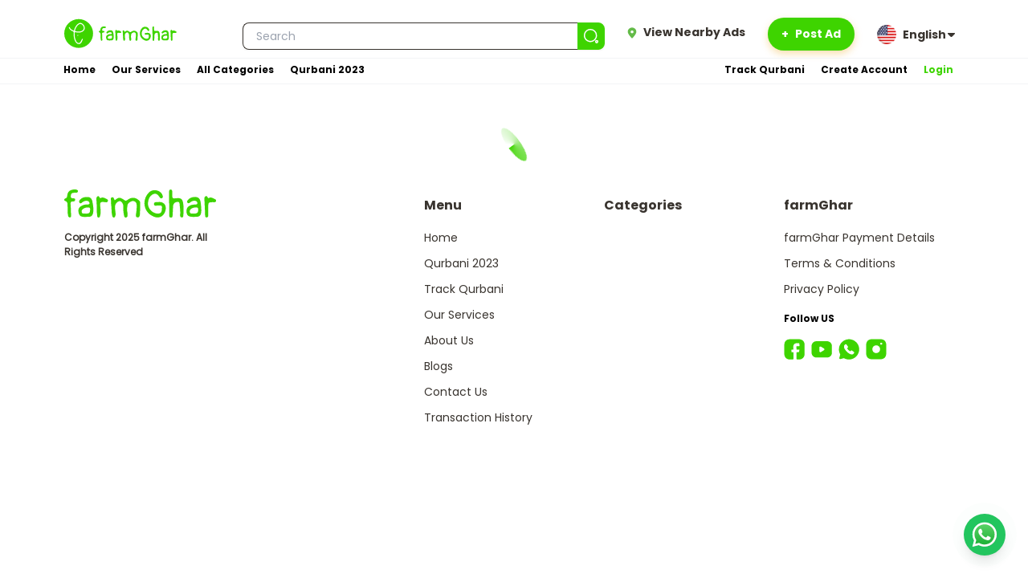

--- FILE ---
content_type: text/html
request_url: https://farmghar.com/livestock/Desi-Bachra-67842
body_size: 360
content:
<!doctype html><html lang="en"><head><meta charset="utf-8"/><link rel="icon" href="/favicon.ico"/><meta name="viewport" content="width=device-width,initial-scale=1"/><meta name="theme-color" content="#000000"/><meta name="description" content="FarmGhar is the largest online livestock market and a one-stop shop for animal lovers. Buy and sell livestock for free without any hidden charges!"/><link rel="apple-touch-icon" href="/logo192.png"/><link rel="canonical" href="https://www.farmghar.com/"/><meta name="keywords" content="Livestock, farm-products, farm-equipment, farm-services"><link rel="manifest" href="/manifest.json"/><title>Buy &amp; Sell Livestock For Free – farmGhar</title><meta name="robots" content="index, follow, max-image-preview:large, max-snippet:-1, max-video-preview:-1"/><script defer="defer" src="/static/js/main.45c70134.js"></script><link href="/static/css/main.ea7dfcd1.css" rel="stylesheet"></head><body><noscript>You need to enable JavaScript to run this app.</noscript><div id="modal"></div><div id="root"></div></body></html>

--- FILE ---
content_type: text/css
request_url: https://farmghar.com/static/css/main.ea7dfcd1.css
body_size: 18248
content:
@charset "UTF-8";.slick-slider{-webkit-touch-callout:none;-webkit-tap-highlight-color:transparent;box-sizing:border-box;touch-action:pan-y;-webkit-user-select:none;user-select:none;-khtml-user-select:none}.slick-list,.slick-slider{display:block;position:relative}.slick-list{margin:0;overflow:hidden;padding:0}.slick-list:focus{outline:none}.slick-list.dragging{cursor:pointer;cursor:hand}.slick-slider .slick-list,.slick-slider .slick-track{-webkit-transform:translateZ(0);transform:translateZ(0)}.slick-track{display:block;left:0;margin-left:auto;margin-right:auto;position:relative;top:0}.slick-track:after,.slick-track:before{content:"";display:table}.slick-track:after{clear:both}.slick-loading .slick-track{visibility:hidden}.slick-slide{display:none;float:left;height:100%;min-height:1px}[dir=rtl] .slick-slide{float:right}.slick-slide img{display:block}.slick-slide.slick-loading img{display:none}.slick-slide.dragging img{pointer-events:none}.slick-initialized .slick-slide{display:block}.slick-loading .slick-slide{visibility:hidden}.slick-vertical .slick-slide{border:1px solid transparent;display:block;height:auto}.slick-arrow.slick-hidden{display:none}.slick-loading .slick-list{background:#fff url([data-uri]) 50% no-repeat}@font-face{font-family:slick;font-style:normal;font-weight:400;src:url(/static/media/slick.a4e97f5a2a64f0ab1323.eot);src:url(/static/media/slick.a4e97f5a2a64f0ab1323.eot?#iefix) format("embedded-opentype"),url(/static/media/slick.295183786cd8a1389865.woff) format("woff"),url(/static/media/slick.c94f7671dcc99dce43e2.ttf) format("truetype"),url(/static/media/slick.2630a3e3eab21c607e21.svg#slick) format("svg")}.slick-next,.slick-prev{border:none;cursor:pointer;display:block;font-size:0;height:20px;line-height:0;padding:0;position:absolute;top:50%;-webkit-transform:translateY(-50%);transform:translateY(-50%);width:20px}.slick-next,.slick-next:focus,.slick-next:hover,.slick-prev,.slick-prev:focus,.slick-prev:hover{background:transparent;color:transparent;outline:none}.slick-next:focus:before,.slick-next:hover:before,.slick-prev:focus:before,.slick-prev:hover:before{opacity:1}.slick-next.slick-disabled:before,.slick-prev.slick-disabled:before{opacity:.25}.slick-next:before,.slick-prev:before{-webkit-font-smoothing:antialiased;-moz-osx-font-smoothing:grayscale;color:#fff;font-family:slick;font-size:20px;line-height:1;opacity:.75}.slick-prev{left:-25px}[dir=rtl] .slick-prev{left:auto;right:-25px}.slick-prev:before{content:"←"}[dir=rtl] .slick-prev:before{content:"→"}.slick-next{right:-25px}[dir=rtl] .slick-next{left:-25px;right:auto}.slick-next:before{content:"→"}[dir=rtl] .slick-next:before{content:"←"}.slick-dotted.slick-slider{margin-bottom:30px}.slick-dots{bottom:-25px;display:block;list-style:none;margin:0;padding:0;position:absolute;text-align:center;width:100%}.slick-dots li{display:inline-block;margin:0 5px;padding:0;position:relative}.slick-dots li,.slick-dots li button{cursor:pointer;height:20px;width:20px}.slick-dots li button{background:transparent;border:0;color:transparent;display:block;font-size:0;line-height:0;outline:none;padding:5px}.slick-dots li button:focus,.slick-dots li button:hover{outline:none}.slick-dots li button:focus:before,.slick-dots li button:hover:before{opacity:1}.slick-dots li button:before{-webkit-font-smoothing:antialiased;-moz-osx-font-smoothing:grayscale;color:#000;content:"•";font-family:slick;font-size:6px;height:20px;left:0;line-height:20px;opacity:.25;position:absolute;text-align:center;top:0;width:20px}.slick-dots li.slick-active button:before{color:#000;opacity:.75}body{-webkit-font-smoothing:antialiased;-moz-osx-font-smoothing:grayscale;font-family:-apple-system,BlinkMacSystemFont,Segoe UI,Roboto,Oxygen,Ubuntu,Cantarell,Fira Sans,Droid Sans,Helvetica Neue,sans-serif}code{font-family:source-code-pro,Menlo,Monaco,Consolas,Courier New,monospace}

/*
! tailwindcss v3.2.2 | MIT License | https://tailwindcss.com
*/*,:after,:before{border:0 solid #e5e7eb;box-sizing:border-box}:after,:before{--tw-content:""}html{-webkit-text-size-adjust:100%;-webkit-font-feature-settings:normal;font-feature-settings:normal;font-family:ui-sans-serif,system-ui,-apple-system,BlinkMacSystemFont,Segoe UI,Roboto,Helvetica Neue,Arial,Noto Sans,sans-serif,Apple Color Emoji,Segoe UI Emoji,Segoe UI Symbol,Noto Color Emoji;line-height:1.5;tab-size:4}body{line-height:inherit;margin:0}hr{border-top-width:1px;color:inherit;height:0}abbr:where([title]){-webkit-text-decoration:underline dotted;text-decoration:underline dotted}h1,h2,h3,h4,h5,h6{font-size:inherit;font-weight:inherit}a{color:inherit;text-decoration:inherit}b,strong{font-weight:bolder}code,kbd,pre,samp{font-family:ui-monospace,SFMono-Regular,Menlo,Monaco,Consolas,Liberation Mono,Courier New,monospace;font-size:1em}small{font-size:80%}sub,sup{font-size:75%;line-height:0;position:relative;vertical-align:initial}sub{bottom:-.25em}sup{top:-.5em}table{border-collapse:collapse;border-color:inherit;text-indent:0}button,input,optgroup,select,textarea{color:inherit;font-family:inherit;font-size:100%;font-weight:inherit;line-height:inherit;margin:0;padding:0}button,select{text-transform:none}[type=button],[type=reset],[type=submit],button{-webkit-appearance:button;background-color:initial;background-image:none}:-moz-focusring{outline:auto}:-moz-ui-invalid{box-shadow:none}progress{vertical-align:initial}::-webkit-inner-spin-button,::-webkit-outer-spin-button{height:auto}[type=search]{-webkit-appearance:textfield;outline-offset:-2px}::-webkit-search-decoration{-webkit-appearance:none}::-webkit-file-upload-button{-webkit-appearance:button;font:inherit}summary{display:list-item}blockquote,dd,dl,figure,h1,h2,h3,h4,h5,h6,hr,p,pre{margin:0}fieldset{margin:0}fieldset,legend{padding:0}menu,ol,ul{list-style:none;margin:0;padding:0}textarea{resize:vertical}input::-webkit-input-placeholder,textarea::-webkit-input-placeholder{color:#9ca3af;opacity:1}input::placeholder,textarea::placeholder{color:#9ca3af;opacity:1}[role=button],button{cursor:pointer}:disabled{cursor:default}audio,canvas,embed,iframe,img,object,svg,video{display:block;vertical-align:middle}img,video{height:auto;max-width:100%}[hidden]{display:none}*,:after,:before{--tw-border-spacing-x:0;--tw-border-spacing-y:0;--tw-translate-x:0;--tw-translate-y:0;--tw-rotate:0;--tw-skew-x:0;--tw-skew-y:0;--tw-scale-x:1;--tw-scale-y:1;--tw-pan-x: ;--tw-pan-y: ;--tw-pinch-zoom: ;--tw-scroll-snap-strictness:proximity;--tw-ordinal: ;--tw-slashed-zero: ;--tw-numeric-figure: ;--tw-numeric-spacing: ;--tw-numeric-fraction: ;--tw-ring-inset: ;--tw-ring-offset-width:0px;--tw-ring-offset-color:#fff;--tw-ring-color:rgba(59,130,246,.5);--tw-ring-offset-shadow:0 0 #0000;--tw-ring-shadow:0 0 #0000;--tw-shadow:0 0 #0000;--tw-shadow-colored:0 0 #0000;--tw-blur: ;--tw-brightness: ;--tw-contrast: ;--tw-grayscale: ;--tw-hue-rotate: ;--tw-invert: ;--tw-saturate: ;--tw-sepia: ;--tw-drop-shadow: ;--tw-backdrop-blur: ;--tw-backdrop-brightness: ;--tw-backdrop-contrast: ;--tw-backdrop-grayscale: ;--tw-backdrop-hue-rotate: ;--tw-backdrop-invert: ;--tw-backdrop-opacity: ;--tw-backdrop-saturate: ;--tw-backdrop-sepia: }::-webkit-backdrop{--tw-border-spacing-x:0;--tw-border-spacing-y:0;--tw-translate-x:0;--tw-translate-y:0;--tw-rotate:0;--tw-skew-x:0;--tw-skew-y:0;--tw-scale-x:1;--tw-scale-y:1;--tw-pan-x: ;--tw-pan-y: ;--tw-pinch-zoom: ;--tw-scroll-snap-strictness:proximity;--tw-ordinal: ;--tw-slashed-zero: ;--tw-numeric-figure: ;--tw-numeric-spacing: ;--tw-numeric-fraction: ;--tw-ring-inset: ;--tw-ring-offset-width:0px;--tw-ring-offset-color:#fff;--tw-ring-color:rgba(59,130,246,.5);--tw-ring-offset-shadow:0 0 #0000;--tw-ring-shadow:0 0 #0000;--tw-shadow:0 0 #0000;--tw-shadow-colored:0 0 #0000;--tw-blur: ;--tw-brightness: ;--tw-contrast: ;--tw-grayscale: ;--tw-hue-rotate: ;--tw-invert: ;--tw-saturate: ;--tw-sepia: ;--tw-drop-shadow: ;--tw-backdrop-blur: ;--tw-backdrop-brightness: ;--tw-backdrop-contrast: ;--tw-backdrop-grayscale: ;--tw-backdrop-hue-rotate: ;--tw-backdrop-invert: ;--tw-backdrop-opacity: ;--tw-backdrop-saturate: ;--tw-backdrop-sepia: }::backdrop{--tw-border-spacing-x:0;--tw-border-spacing-y:0;--tw-translate-x:0;--tw-translate-y:0;--tw-rotate:0;--tw-skew-x:0;--tw-skew-y:0;--tw-scale-x:1;--tw-scale-y:1;--tw-pan-x: ;--tw-pan-y: ;--tw-pinch-zoom: ;--tw-scroll-snap-strictness:proximity;--tw-ordinal: ;--tw-slashed-zero: ;--tw-numeric-figure: ;--tw-numeric-spacing: ;--tw-numeric-fraction: ;--tw-ring-inset: ;--tw-ring-offset-width:0px;--tw-ring-offset-color:#fff;--tw-ring-color:rgba(59,130,246,.5);--tw-ring-offset-shadow:0 0 #0000;--tw-ring-shadow:0 0 #0000;--tw-shadow:0 0 #0000;--tw-shadow-colored:0 0 #0000;--tw-blur: ;--tw-brightness: ;--tw-contrast: ;--tw-grayscale: ;--tw-hue-rotate: ;--tw-invert: ;--tw-saturate: ;--tw-sepia: ;--tw-drop-shadow: ;--tw-backdrop-blur: ;--tw-backdrop-brightness: ;--tw-backdrop-contrast: ;--tw-backdrop-grayscale: ;--tw-backdrop-hue-rotate: ;--tw-backdrop-invert: ;--tw-backdrop-opacity: ;--tw-backdrop-saturate: ;--tw-backdrop-sepia: }.container{width:100%}@media (min-width:429px){.container{max-width:429px}}@media (min-width:640px){.container{max-width:640px}}@media (min-width:768px){.container{max-width:768px}}@media (min-width:1024px){.container{max-width:1024px}}@media (min-width:1280px){.container{max-width:1280px}}@media (min-width:1536px){.container{max-width:1536px}}@media (min-width:1865px){.container{max-width:1865px}}table{min-width:100%}table>:not([hidden])~:not([hidden]){--tw-divide-y-reverse:0;--tw-divide-opacity:1;border-bottom-width:calc(1px*var(--tw-divide-y-reverse));border-color:rgb(209 213 219/var(--tw-divide-opacity));border-top-width:calc(1px*(1 - var(--tw-divide-y-reverse)))}table{overflow-x:auto}thead{--tw-bg-opacity:1;background-color:rgb(249 250 251/var(--tw-bg-opacity))}th{--tw-text-opacity:1;color:rgb(17 24 39/var(--tw-text-opacity));font-size:.875rem;font-weight:600;line-height:1.25rem;padding:.875rem .75rem .875rem 1rem;text-align:left}@media (min-width:640px){th{padding-left:1.5rem}}tbody>:not([hidden])~:not([hidden]){--tw-divide-y-reverse:0;--tw-divide-opacity:1;border-bottom-width:calc(1px*var(--tw-divide-y-reverse));border-color:rgb(229 231 235/var(--tw-divide-opacity));border-top-width:calc(1px*(1 - var(--tw-divide-y-reverse)))}tbody{--tw-bg-opacity:1;background-color:rgb(255 255 255/var(--tw-bg-opacity))}td{--tw-text-opacity:1;color:rgb(17 24 39/var(--tw-text-opacity));font-size:.875rem;font-weight:500;line-height:1.25rem;padding:1rem .75rem 1rem 1rem;white-space:nowrap}@media (min-width:640px){td{padding-left:1.5rem}}.StylesCategorySeoContent ul{list-style-position:inside;list-style-type:disc}.StylesCategorySeoContent ol{list-style-position:inside;list-style-type:decimal}.StylesCategorySeoContent ol>li::marker{font-weight:700}.StylesCategorySeoContent p{text-align:justify}.StylesCategorySeoContent ol li p,.StylesCategorySeoContent ul li p{display:inline}.StylesCategorySeoContent h1{font-size:1.5rem;line-height:2rem}.StylesCategorySeoContent h2{font-size:1.25rem;line-height:1.75rem}.StylesCategorySeoContent h3{font-size:1.125rem;line-height:1.75rem}.StylesCategorySeoContent h4{font-size:1rem;line-height:1.5rem}.sr-only{clip:rect(0,0,0,0);border-width:0;height:1px;margin:-1px;overflow:hidden;padding:0;position:absolute;white-space:nowrap;width:1px}.pointer-events-none{pointer-events:none}.pointer-events-auto{pointer-events:auto}.visible{visibility:visible}.fixed{position:fixed}.absolute{position:absolute}.relative{position:relative}.inset-0{left:0;right:0}.inset-0,.inset-y-0{bottom:0;top:0}.bottom-4{bottom:1rem}.right-4{right:1rem}.bottom-\[-2px\]{bottom:-2px}.right-\[38px\]{right:38px}.top-\[14px\]{top:14px}.left-\[6px\]{left:6px}.bottom-\[7\.62px\]{bottom:7.62px}.right-\[6\.43px\]{right:6.43px}.top-\[39px\]{top:39px}.top-\[-13px\]{top:-13px}.right-\[4px\]{right:4px}.top-\[-22px\]{top:-22px}.right-\[-5px\]{right:-5px}.top-\[-15px\]{top:-15px}.left-\[-15px\]{left:-15px}.right-\[85px\]{right:85px}.top-\[86px\]{top:86px}.top-\[11\.49px\]{top:11.49px}.right-\[9\.84px\]{right:9.84px}.bottom-0{bottom:0}.right-0{right:0}.left-0{left:0}.bottom-\[19px\]{bottom:19px}.bottom-\[134px\]{bottom:134px}.right-\[10px\]{right:10px}.top-\[206px\]{top:206px}.left-\[23px\]{left:23px}.left-\[5px\]{left:5px}.top-\[7\.62px\]{top:7.62px}.right-\[26px\]{right:26px}.right-\[23px\]{right:23px}.top-0{top:0}.top-6{top:1.5rem}.right-2{right:.5rem}.top-1\/2{top:50%}.top-\[70px\]{top:70px}.right-\[113px\]{right:113px}.left-\[100px\]{left:100px}.top-\[9px\]{top:9px}.top-\[100px\]{top:100px}.top-\[25px\]{top:25px}.top-\[120px\]{top:120px}.right-\[-34px\]{right:-34px}.left-\[-38px\]{left:-38px}.bottom-\[-14px\]{bottom:-14px}.left-\[-13px\]{left:-13px}.top-\[144px\]{top:144px}.top-\[101px\]{top:101px}.top-\[8px\]{top:8px}.top-\[320px\]{top:320px}.right-\[-107px\]{right:-107px}.bottom-\[418px\]{bottom:418px}.top-\[2px\]{top:2px}.left-\[-17px\]{left:-17px}.top-\[-14px\]{top:-14px}.right-\[7px\]{right:7px}.bottom-\[55px\]{bottom:55px}.bottom-\[20px\]{bottom:20px}.right-\[50px\]{right:50px}.left-\[20px\]{left:20px}.bottom-\[10px\]{bottom:10px}.top-\[-8px\]{top:-8px}.right-\[-4px\]{right:-4px}.left-\[222px\]{left:222px}.top-\[18px\]{top:18px}.top-\[19px\]{top:19px}.left-\[19px\]{left:19px}.right-\[19px\]{right:19px}.z-10{z-index:10}.-z-10{z-index:-10}.z-50{z-index:50}.z-0{z-index:0}.z-\[100\]{z-index:100}.z-\[51\]{z-index:51}.z-\[999\]{z-index:999}.col-span-2{grid-column:span 2/span 2}.col-span-1{grid-column:span 1/span 1}.m-\[12\.51px\]{margin:12.51px}.m-\[5\.68px\]{margin:5.68px}.m-\[3\.51px\]{margin:3.51px}.m-1{margin:.25rem}.m-auto{margin:auto}.m-\[12\.59px\]{margin:12.59px}.m-0{margin:0}.mx-auto{margin-left:auto;margin-right:auto}.mx-\[5\.95px\]{margin-left:5.95px;margin-right:5.95px}.my-0{margin-bottom:0;margin-top:0}.my-10{margin-bottom:2.5rem;margin-top:2.5rem}.-my-2{margin-bottom:-.5rem;margin-top:-.5rem}.-mx-4{margin-left:-1rem;margin-right:-1rem}.my-4{margin-bottom:1rem;margin-top:1rem}.mx-\[10px\]{margin-left:10px;margin-right:10px}.mx-\[21px\]{margin-left:21px;margin-right:21px}.mx-2{margin-left:.5rem;margin-right:.5rem}.my-auto{margin-bottom:auto;margin-top:auto}.my-\[50px\]{margin-bottom:50px;margin-top:50px}.my-16{margin-bottom:4rem;margin-top:4rem}.mx-\[5\%\]{margin-left:5%;margin-right:5%}.my-6{margin-bottom:1.5rem;margin-top:1.5rem}.my-3{margin-bottom:.75rem;margin-top:.75rem}.my-8{margin-bottom:2rem;margin-top:2rem}.my-2{margin-bottom:.5rem;margin-top:.5rem}.mx-\[10\%\]{margin-left:10%;margin-right:10%}.ml-2{margin-left:.5rem}.mt-\[21px\]{margin-top:21px}.mb-\[28px\]{margin-bottom:28px}.mr-\[15px\]{margin-right:15px}.mt-\[6\.77px\]{margin-top:6.77px}.mt-\[20px\]{margin-top:20px}.mt-\[10px\]{margin-top:10px}.mr-\[5\.85px\]{margin-right:5.85px}.mt-4{margin-top:1rem}.mt-1{margin-top:.25rem}.mr-\[12\.11px\]{margin-right:12.11px}.mb-2{margin-bottom:.5rem}.mt-2{margin-top:.5rem}.mr-\[10\.53px\]{margin-right:10.53px}.mt-3{margin-top:.75rem}.mt-10{margin-top:2.5rem}.mt-\[54px\]{margin-top:54px}.mt-20{margin-top:5rem}.-mt-\[120px\]{margin-top:-120px}.mr-\[25px\]{margin-right:25px}.mt-\[5px\]{margin-top:5px}.mt-\[79px\]{margin-top:79px}.ml-\[-25px\]{margin-left:-25px}.mt-\[16px\]{margin-top:16px}.ml-\[-5px\]{margin-left:-5px}.mt-6{margin-top:1.5rem}.mb-4{margin-bottom:1rem}.mr-\[5\.95px\]{margin-right:5.95px}.ml-\[5px\]{margin-left:5px}.ml-0{margin-left:0}.mr-0{margin-right:0}.mt-\[3px\]{margin-top:3px}.mt-\[40px\]{margin-top:40px}.mt-\[29px\]{margin-top:29px}.ml-auto{margin-left:auto}.mr-auto{margin-right:auto}.mt-44{margin-top:11rem}.mt-\[70px\]{margin-top:70px}.mt-\[42px\]{margin-top:42px}.mt-\[100px\]{margin-top:100px}.ml-4{margin-left:1rem}.mr-4{margin-right:1rem}.mt-\[15px\]{margin-top:15px}.ml-10{margin-left:2.5rem}.ml-12{margin-left:3rem}.mr-2{margin-right:.5rem}.mt-28{margin-top:7rem}.mb-8{margin-bottom:2rem}.mt-5{margin-top:1.25rem}.mb-\[120px\]{margin-bottom:120px}.ml-\[20px\]{margin-left:20px}.mr-1{margin-right:.25rem}.mt-8{margin-top:2rem}.ml-7{margin-left:1.75rem}.mt-\[24px\]{margin-top:24px}.ml-\[10px\]{margin-left:10px}.-ml-\[34px\]{margin-left:-34px}.ml-\[8px\]{margin-left:8px}.mt-\[12px\]{margin-top:12px}.-mt-6{margin-top:-1.5rem}.mt-\[25px\]{margin-top:25px}.mt-\[-4px\]{margin-top:-4px}.ml-\[65px\]{margin-left:65px}.ml-14{margin-left:3.5rem}.mb-5{margin-bottom:1.25rem}.mr-\[8px\]{margin-right:8px}.-ml-\[10px\]{margin-left:-10px}.ml-\[19px\]{margin-left:19px}.-ml-px{margin-left:-1px}.mt-24{margin-top:6rem}.ml-5{margin-left:1.25rem}.ml-\[0px\]{margin-left:0}.mt-\[-90px\]{margin-top:-90px}.ml-\[113px\]{margin-left:113px}.ml-\[-13px\]{margin-left:-13px}.mt-\[23px\]{margin-top:23px}.mt-\[-14px\]{margin-top:-14px}.mt-\[27px\]{margin-top:27px}.mb-40{margin-bottom:10rem}.mt-\[50px\]{margin-top:50px}.mt-\[32px\]{margin-top:32px}.mt-\[6px\]{margin-top:6px}.mb-52{margin-bottom:13rem}.mb-6{margin-bottom:1.5rem}.ml-1{margin-left:.25rem}.mb-\[15px\]{margin-bottom:15px}.-mr-6{margin-right:-1.5rem}.mt-\[80px\]{margin-top:80px}.ml-3{margin-left:.75rem}.mb-\[24px\]{margin-bottom:24px}.mr-\[10px\]{margin-right:10px}.-ml-11{margin-left:-2.75rem}.block{display:block}.inline-block{display:inline-block}.flex{display:flex}.inline-flex{display:inline-flex}.table{display:table}.grid{display:grid}.hidden{display:none}.h-16{height:4rem}.h-\[40px\]{height:40px}.h-\[312px\]{height:312px}.h-\[180\.49px\]{height:180.49px}.h-2{height:.5rem}.h-full{height:100%}.h-\[10px\]{height:10px}.h-\[28px\]{height:28px}.h-\[14px\]{height:14px}.h-\[16px\]{height:16px}.h-24{height:6rem}.h-\[325px\]{height:325px}.h-10{height:2.5rem}.h-\[73\.68px\]{height:73.68px}.h-\[63\.16px\]{height:63.16px}.h-\[370px\]{height:370px}.h-\[200px\]{height:200px}.h-\[350px\]{height:350px}.h-\[25px\]{height:25px}.h-7{height:1.75rem}.h-auto{height:auto}.h-\[480px\]{height:480px}.h-\[53px\]{height:53px}.h-\[300px\]{height:300px}.h-\[470px\]{height:470px}.h-\[207px\]{height:207px}.h-\[150px\]{height:150px}.h-8{height:2rem}.h-\[145px\]{height:145px}.h-\[42px\]{height:42px}.h-9{height:2.25rem}.h-6{height:1.5rem}.h-\[501px\]{height:501px}.h-\[500px\]{height:500px}.h-\[157px\]{height:157px}.h-\[230px\]{height:230px}.h-\[340px\]{height:340px}.h-\[100px\]{height:100px}.h-32{height:8rem}.h-5{height:1.25rem}.h-20{height:5rem}.h-\[310px\]{height:310px}.h-\[37\.5px\]{height:37.5px}.h-4{height:1rem}.h-\[85px\]{height:85px}.h-\[509px\]{height:509px}.h-\[471px\]{height:471px}.h-\[26px\]{height:26px}.h-\[52px\]{height:52px}.h-\[390px\]{height:390px}.h-\[36px\]{height:36px}.h-\[296px\]{height:296px}.h-\[235px\]{height:235px}.h-\[34px\]{height:34px}.h-fit{height:-webkit-fit-content;height:-moz-fit-content;height:fit-content}.h-\[175px\]{height:175px}.h-\[1218px\]{height:1218px}.h-\[406px\]{height:406px}.h-\[263px\]{height:263px}.h-\[185px\]{height:185px}.h-\[410px\]{height:410px}.h-\[360\.49px\]{height:360.49px}.h-3{height:.75rem}.h-\[97\.88px\]{height:97.88px}.h-\[46px\]{height:46px}.h-\[738px\]{height:738px}.h-\[17px\]{height:17px}.h-\[23px\]{height:23px}.h-\[600px\]{height:600px}.h-48{height:12rem}.h-12{height:3rem}.h-\[44\.67px\]{height:44.67px}.h-\[18px\]{height:18px}.h-\[59px\]{height:59px}.h-\[75px\]{height:75px}.h-\[50px\]{height:50px}.h-\[60px\]{height:60px}.h-\[calc\(100\%-140px\)\]{height:calc(100% - 140px)}.h-\[80px\]{height:80px}.h-\[156px\]{height:156px}.h-\[784px\]{height:784px}.h-\[395px\]{height:395px}.h-\[359px\]{height:359px}.h-\[209\.94px\]{height:209.94px}.h-\[399\.67px\]{height:399.67px}.h-\[341\.98px\]{height:341.98px}.h-\[112px\]{height:112px}.max-h-48{max-height:12rem}.max-h-\[500px\]{max-height:500px}.max-h-full{max-height:100%}.max-h-\[801px\]{max-height:801px}.max-h-\[95\%\]{max-height:95%}.max-h-\[352px\]{max-height:352px}.max-h-\[92px\]{max-height:92px}.max-h-\[58px\]{max-height:58px}.max-h-\[72px\]{max-height:72px}.max-h-\[100px\]{max-height:100px}.max-h-\[35px\]{max-height:35px}.max-h-\[30px\]{max-height:30px}.max-h-\[150px\]{max-height:150px}.max-h-\[407px\]{max-height:407px}.min-h-screen{min-height:100vh}.min-h-\[738px\]{min-height:738px}.w-16{width:4rem}.w-\[40px\]{width:40px}.w-full{width:100%}.w-20{width:5rem}.w-10{width:2.5rem}.w-\[240px\]{width:240px}.w-\[230px\]{width:230px}.w-\[50px\]{width:50px}.w-\[76px\]{width:76px}.w-6{width:1.5rem}.w-\[11px\]{width:11px}.w-\[16px\]{width:16px}.w-\[270px\]{width:270px}.w-\[260px\]{width:260px}.w-8{width:2rem}.w-\[220px\]{width:220px}.w-\[68\.21px\]{width:68.21px}.w-9{width:2.25rem}.w-\[250px\]{width:250px}.w-\[25px\]{width:25px}.w-7{width:1.75rem}.w-\[151px\]{width:151px}.w-\[249px\]{width:249px}.w-4{width:1rem}.w-\[300px\]{width:300px}.w-fit{width:-webkit-fit-content;width:-moz-fit-content;width:fit-content}.w-\[945px\]{width:945px}.w-\[364px\]{width:364px}.w-\[90\%\]{width:90%}.w-52{width:13rem}.w-\[255px\]{width:255px}.w-\[244\.48px\]{width:244.48px}.w-\[108px\]{width:108px}.w-\[280px\]{width:280px}.w-\[100px\]{width:100px}.w-28{width:7rem}.w-\[110px\]{width:110px}.w-32{width:8rem}.w-\[70\%\]{width:70%}.w-5{width:1.25rem}.w-auto{width:auto}.w-\[150px\]{width:150px}.w-\[48px\]{width:48px}.w-\[52px\]{width:52px}.w-\[313px\]{width:313px}.w-\[286px\]{width:286px}.w-24{width:6rem}.w-\[106px\]{width:106px}.w-\[285px\]{width:285px}.w-\[130px\]{width:130px}.w-\[192px\]{width:192px}.w-\[189px\]{width:189px}.w-\[34px\]{width:34px}.w-\[95\%\]{width:95%}.w-\[275px\]{width:275px}.w-\[117px\]{width:117px}.w-\[120px\]{width:120px}.w-\[262px\]{width:262px}.w-\[28px\]{width:28px}.w-3{width:.75rem}.w-\[140px\]{width:140px}.w-\[190px\]{width:190px}.w-12{width:3rem}.w-\[44\.67px\]{width:44.67px}.w-\[18px\]{width:18px}.w-\[59px\]{width:59px}.w-\[75px\]{width:75px}.w-\[58px\]{width:58px}.w-\[700px\]{width:700px}.w-screen{width:100vw}.w-\[141px\]{width:141px}.w-\[60\%\]{width:60%}.w-\[250\.37px\]{width:250.37px}.w-\[80\%\]{width:80%}.w-\[100\%\]{width:100%}.w-\[90\.48px\]{width:90.48px}.min-w-full{min-width:100%}.min-w-\[140px\]{min-width:140px}.min-w-\[151px\]{min-width:151px}.min-w-\[190px\]{min-width:190px}.min-w-\[180px\]{min-width:180px}.max-w-\[1280px\]{max-width:1280px}.max-w-\[200px\]{max-width:200px}.max-w-\[600px\]{max-width:600px}.max-w-\[444px\]{max-width:444px}.max-w-\[415px\]{max-width:415px}.max-w-\[496px\]{max-width:496px}.max-w-full{max-width:100%}.max-w-\[340px\]{max-width:340px}.max-w-\[300\]{max-width:300}.max-w-\[500px\]{max-width:500px}.max-w-\[240px\]{max-width:240px}.max-w-7xl{max-width:80rem}.max-w-\[95\%\]{max-width:95%}.max-w-\[285px\]{max-width:285px}.max-w-\[394px\]{max-width:394px}.max-w-\[932px\]{max-width:932px}.max-w-\[700px\]{max-width:700px}.max-w-\[92px\]{max-width:92px}.max-w-\[58px\]{max-width:58px}.max-w-\[72px\]{max-width:72px}.max-w-\[100px\]{max-width:100px}.max-w-\[140px\]{max-width:140px}.max-w-\[35px\]{max-width:35px}.max-w-\[358px\]{max-width:358px}.max-w-\[30px\]{max-width:30px}.max-w-\[270px\]{max-width:270px}.max-w-\[130px\]{max-width:130px}.max-w-md{max-width:28rem}.flex-1{flex:1 1}.flex-shrink-0{flex-shrink:0}.flex-shrink{flex-shrink:1}.flex-grow,.grow{flex-grow:1}.translate-x-1\/2{--tw-translate-x:50%}.-translate-y-1\/2,.translate-x-1\/2{-webkit-transform:translate(var(--tw-translate-x),var(--tw-translate-y)) rotate(var(--tw-rotate)) skewX(var(--tw-skew-x)) skewY(var(--tw-skew-y)) scaleX(var(--tw-scale-x)) scaleY(var(--tw-scale-y));transform:translate(var(--tw-translate-x),var(--tw-translate-y)) rotate(var(--tw-rotate)) skewX(var(--tw-skew-x)) skewY(var(--tw-skew-y)) scaleX(var(--tw-scale-x)) scaleY(var(--tw-scale-y))}.-translate-y-1\/2{--tw-translate-y:-50%}.translate-x-full{--tw-translate-x:100%}.translate-x-0,.translate-x-full{-webkit-transform:translate(var(--tw-translate-x),var(--tw-translate-y)) rotate(var(--tw-rotate)) skewX(var(--tw-skew-x)) skewY(var(--tw-skew-y)) scaleX(var(--tw-scale-x)) scaleY(var(--tw-scale-y));transform:translate(var(--tw-translate-x),var(--tw-translate-y)) rotate(var(--tw-rotate)) skewX(var(--tw-skew-x)) skewY(var(--tw-skew-y)) scaleX(var(--tw-scale-x)) scaleY(var(--tw-scale-y))}.translate-x-0{--tw-translate-x:0px}.transform{-webkit-transform:translate(var(--tw-translate-x),var(--tw-translate-y)) rotate(var(--tw-rotate)) skewX(var(--tw-skew-x)) skewY(var(--tw-skew-y)) scaleX(var(--tw-scale-x)) scaleY(var(--tw-scale-y));transform:translate(var(--tw-translate-x),var(--tw-translate-y)) rotate(var(--tw-rotate)) skewX(var(--tw-skew-x)) skewY(var(--tw-skew-y)) scaleX(var(--tw-scale-x)) scaleY(var(--tw-scale-y))}@-webkit-keyframes ping{75%,to{opacity:0;-webkit-transform:scale(2);transform:scale(2)}}@keyframes ping{75%,to{opacity:0;-webkit-transform:scale(2);transform:scale(2)}}.animate-ping{-webkit-animation:ping 1s cubic-bezier(0,0,.2,1) infinite;animation:ping 1s cubic-bezier(0,0,.2,1) infinite}@-webkit-keyframes pulse{50%{opacity:.5}}@keyframes pulse{50%{opacity:.5}}.animate-pulse{-webkit-animation:pulse 2s cubic-bezier(.4,0,.6,1) infinite;animation:pulse 2s cubic-bezier(.4,0,.6,1) infinite}@-webkit-keyframes spin{to{-webkit-transform:rotate(1turn);transform:rotate(1turn)}}@keyframes spin{to{-webkit-transform:rotate(1turn);transform:rotate(1turn)}}.animate-spin{-webkit-animation:spin 1s linear infinite;animation:spin 1s linear infinite}.cursor-pointer{cursor:pointer}.cursor-zoom-in{cursor:zoom-in}.resize-none{resize:none}.list-disc{list-style-type:disc}.grid-cols-1{grid-template-columns:repeat(1,minmax(0,1fr))}.grid-cols-2{grid-template-columns:repeat(2,minmax(0,1fr))}.flex-row{flex-direction:row}.flex-row-reverse{flex-direction:row-reverse}.flex-col{flex-direction:column}.flex-col-reverse{flex-direction:column-reverse}.flex-wrap{flex-wrap:wrap}.items-start{align-items:flex-start}.items-end{align-items:flex-end}.items-center{align-items:center}.items-stretch{align-items:stretch}.justify-start{justify-content:flex-start}.justify-end{justify-content:flex-end}.justify-center{justify-content:center}.justify-between{justify-content:space-between}.justify-around{justify-content:space-around}.gap-4{gap:1rem}.gap-6{gap:1.5rem}.gap-2{gap:.5rem}.gap-1{gap:.25rem}.gap-3{gap:.75rem}.gap-5{gap:1.25rem}.space-x-1>:not([hidden])~:not([hidden]){--tw-space-x-reverse:0;margin-left:calc(.25rem*(1 - var(--tw-space-x-reverse)));margin-right:calc(.25rem*var(--tw-space-x-reverse))}.space-y-2>:not([hidden])~:not([hidden]){--tw-space-y-reverse:0;margin-bottom:calc(.5rem*var(--tw-space-y-reverse));margin-top:calc(.5rem*(1 - var(--tw-space-y-reverse)))}.space-y-3>:not([hidden])~:not([hidden]){--tw-space-y-reverse:0;margin-bottom:calc(.75rem*var(--tw-space-y-reverse));margin-top:calc(.75rem*(1 - var(--tw-space-y-reverse)))}.space-y-4>:not([hidden])~:not([hidden]){--tw-space-y-reverse:0;margin-bottom:calc(1rem*var(--tw-space-y-reverse));margin-top:calc(1rem*(1 - var(--tw-space-y-reverse)))}.space-y-5>:not([hidden])~:not([hidden]){--tw-space-y-reverse:0;margin-bottom:calc(1.25rem*var(--tw-space-y-reverse));margin-top:calc(1.25rem*(1 - var(--tw-space-y-reverse)))}.space-x-0>:not([hidden])~:not([hidden]){--tw-space-x-reverse:0;margin-left:calc(0px*(1 - var(--tw-space-x-reverse)));margin-right:calc(0px*var(--tw-space-x-reverse))}.space-y-6>:not([hidden])~:not([hidden]){--tw-space-y-reverse:0;margin-bottom:calc(1.5rem*var(--tw-space-y-reverse));margin-top:calc(1.5rem*(1 - var(--tw-space-y-reverse)))}.space-x-2>:not([hidden])~:not([hidden]){--tw-space-x-reverse:0;margin-left:calc(.5rem*(1 - var(--tw-space-x-reverse)));margin-right:calc(.5rem*var(--tw-space-x-reverse))}.space-y-1>:not([hidden])~:not([hidden]){--tw-space-y-reverse:0;margin-bottom:calc(.25rem*var(--tw-space-y-reverse));margin-top:calc(.25rem*(1 - var(--tw-space-y-reverse)))}.space-x-6>:not([hidden])~:not([hidden]){--tw-space-x-reverse:0;margin-left:calc(1.5rem*(1 - var(--tw-space-x-reverse)));margin-right:calc(1.5rem*var(--tw-space-x-reverse))}.space-x-4>:not([hidden])~:not([hidden]){--tw-space-x-reverse:0;margin-left:calc(1rem*(1 - var(--tw-space-x-reverse)));margin-right:calc(1rem*var(--tw-space-x-reverse))}.space-x-\[10px\]>:not([hidden])~:not([hidden]){--tw-space-x-reverse:0;margin-left:calc(10px*(1 - var(--tw-space-x-reverse)));margin-right:calc(10px*var(--tw-space-x-reverse))}.space-x-3>:not([hidden])~:not([hidden]){--tw-space-x-reverse:0;margin-left:calc(.75rem*(1 - var(--tw-space-x-reverse)));margin-right:calc(.75rem*var(--tw-space-x-reverse))}.divide-y>:not([hidden])~:not([hidden]){--tw-divide-y-reverse:0;border-bottom-width:calc(1px*var(--tw-divide-y-reverse));border-top-width:calc(1px*(1 - var(--tw-divide-y-reverse)))}.divide-y-2>:not([hidden])~:not([hidden]){--tw-divide-y-reverse:0;border-bottom-width:calc(2px*var(--tw-divide-y-reverse));border-top-width:calc(2px*(1 - var(--tw-divide-y-reverse)))}.divide-gray-300>:not([hidden])~:not([hidden]){--tw-divide-opacity:1;border-color:rgb(209 213 219/var(--tw-divide-opacity))}.divide-\[\#DBDED9\]>:not([hidden])~:not([hidden]){--tw-divide-opacity:1;border-color:rgb(219 222 217/var(--tw-divide-opacity))}.overflow-hidden{overflow:hidden}.overflow-x-auto{overflow-x:auto}.overflow-y-auto{overflow-y:auto}.overflow-y-scroll{overflow-y:scroll}.whitespace-nowrap{white-space:nowrap}.rounded-full{border-radius:9999px}.rounded-lg{border-radius:.5rem}.rounded-\[13px\]{border-radius:13px}.rounded-\[8px\]{border-radius:8px}.rounded-\[9px\]{border-radius:9px}.rounded-\[15px\]{border-radius:15px}.rounded-\[50px\]{border-radius:50px}.rounded-md{border-radius:.375rem}.rounded-\[12px\]{border-radius:12px}.rounded-\[10px\]{border-radius:10px}.rounded-xl{border-radius:.75rem}.rounded-\[14px\]{border-radius:14px}.rounded-\[4px\]{border-radius:4px}.rounded{border-radius:.25rem}.rounded-\[5px\]{border-radius:5px}.rounded-2xl{border-radius:1rem}.rounded-sm{border-radius:.125rem}.rounded-\[6px\]{border-radius:6px}.rounded-r-xl{border-bottom-right-radius:.75rem;border-top-right-radius:.75rem}.rounded-l-md{border-bottom-left-radius:.375rem;border-top-left-radius:.375rem}.rounded-r-md{border-bottom-right-radius:.375rem;border-top-right-radius:.375rem}.rounded-r-\[8px\]{border-bottom-right-radius:8px;border-top-right-radius:8px}.border-2{border-width:2px}.border{border-width:1px}.border-\[0\.5px\]{border-width:.5px}.border-x{border-left-width:1px;border-right-width:1px}.border-y{border-bottom-width:1px;border-top-width:1px}.border-b-2{border-bottom-width:2px}.border-t-2{border-top-width:2px}.border-b{border-bottom-width:1px}.border-t{border-top-width:1px}.border-b-4{border-bottom-width:4px}.border-b-\[0\.5px\]{border-bottom-width:.5px}.border-l-2{border-left-width:2px}.border-solid{border-style:solid}.border-dashed{border-style:dashed}.border-\[\#DBDED9\]{--tw-border-opacity:1;border-color:rgb(219 222 217/var(--tw-border-opacity))}.border-\[\#B6B6B6\]{--tw-border-opacity:1;border-color:rgb(182 182 182/var(--tw-border-opacity))}.border-gray-300{--tw-border-opacity:1;border-color:rgb(209 213 219/var(--tw-border-opacity))}.border-\[\#39342F\]{--tw-border-opacity:1;border-color:rgb(57 52 47/var(--tw-border-opacity))}.border-Primary{--tw-border-opacity:1;border-color:rgb(62 212 0/var(--tw-border-opacity))}.border-green-500{--tw-border-opacity:1;border-color:rgb(34 197 94/var(--tw-border-opacity))}.border-\[\#8a8989\]{--tw-border-opacity:1;border-color:rgb(138 137 137/var(--tw-border-opacity))}.border-gray-200{--tw-border-opacity:1;border-color:rgb(229 231 235/var(--tw-border-opacity))}.border-indigo-500{--tw-border-opacity:1;border-color:rgb(99 102 241/var(--tw-border-opacity))}.border-transparent{border-color:transparent}.border-gray-100{--tw-border-opacity:1;border-color:rgb(243 244 246/var(--tw-border-opacity))}.border-\[\#EFA922\]{--tw-border-opacity:1;border-color:rgb(239 169 34/var(--tw-border-opacity))}.border-\[\#DFDFDF\]{--tw-border-opacity:1;border-color:rgb(223 223 223/var(--tw-border-opacity))}.border-gray-400{--tw-border-opacity:1;border-color:rgb(156 163 175/var(--tw-border-opacity))}.border-\[\#cccccc\]{--tw-border-opacity:1;border-color:rgb(204 204 204/var(--tw-border-opacity))}.border-white{--tw-border-opacity:1;border-color:rgb(255 255 255/var(--tw-border-opacity))}.border-\[\#3ED400\]{--tw-border-opacity:1;border-color:rgb(62 212 0/var(--tw-border-opacity))}.bg-green-500{--tw-bg-opacity:1;background-color:rgb(34 197 94/var(--tw-bg-opacity))}.bg-Primary{--tw-bg-opacity:1;background-color:rgb(62 212 0/var(--tw-bg-opacity))}.bg-white{--tw-bg-opacity:1;background-color:rgb(255 255 255/var(--tw-bg-opacity))}.bg-gray-200{--tw-bg-opacity:1;background-color:rgb(229 231 235/var(--tw-bg-opacity))}.bg-gray-100{--tw-bg-opacity:1;background-color:rgb(243 244 246/var(--tw-bg-opacity))}.bg-gray-300{--tw-bg-opacity:1;background-color:rgb(209 213 219/var(--tw-bg-opacity))}.bg-\[\#fff\]{--tw-bg-opacity:1;background-color:rgb(255 255 255/var(--tw-bg-opacity))}.bg-\[\#3ED400\]{--tw-bg-opacity:1;background-color:rgb(62 212 0/var(--tw-bg-opacity))}.bg-\[\#EFA922\]{--tw-bg-opacity:1;background-color:rgb(239 169 34/var(--tw-bg-opacity))}.bg-gray-50{--tw-bg-opacity:1;background-color:rgb(249 250 251/var(--tw-bg-opacity))}.bg-\[\#F4F4F4\]{--tw-bg-opacity:1;background-color:rgb(244 244 244/var(--tw-bg-opacity))}.bg-\[\#FFFFFF\]{--tw-bg-opacity:1;background-color:rgb(255 255 255/var(--tw-bg-opacity))}.bg-\[\#FF2020\]{--tw-bg-opacity:1;background-color:rgb(255 32 32/var(--tw-bg-opacity))}.bg-neutral-200{--tw-bg-opacity:1;background-color:rgb(229 229 229/var(--tw-bg-opacity))}.bg-black{--tw-bg-opacity:1;background-color:rgb(0 0 0/var(--tw-bg-opacity))}.bg-TextColor{--tw-bg-opacity:1;background-color:rgb(57 52 47/var(--tw-bg-opacity))}.bg-\[\#2C9BDA\]{--tw-bg-opacity:1;background-color:rgb(44 155 218/var(--tw-bg-opacity))}.bg-\[\#D25C5C\]{--tw-bg-opacity:1;background-color:rgb(210 92 92/var(--tw-bg-opacity))}.bg-\[\#F2F2F2\]{--tw-bg-opacity:1;background-color:rgb(242 242 242/var(--tw-bg-opacity))}.bg-indigo-50{--tw-bg-opacity:1;background-color:rgb(238 242 255/var(--tw-bg-opacity))}.bg-\[\#3ed400\]{--tw-bg-opacity:1;background-color:rgb(62 212 0/var(--tw-bg-opacity))}.bg-\[\#39342F\]{--tw-bg-opacity:1;background-color:rgb(57 52 47/var(--tw-bg-opacity))}.bg-red-600{--tw-bg-opacity:1;background-color:rgb(220 38 38/var(--tw-bg-opacity))}.bg-transparent{background-color:initial}.bg-blue-500{--tw-bg-opacity:1;background-color:rgb(59 130 246/var(--tw-bg-opacity))}.bg-red-500{--tw-bg-opacity:1;background-color:rgb(239 68 68/var(--tw-bg-opacity))}.bg-\[\#f2f2f2\]{--tw-bg-opacity:1;background-color:rgb(242 242 242/var(--tw-bg-opacity))}.bg-\[\#F3F4F6\]{--tw-bg-opacity:1;background-color:rgb(243 244 246/var(--tw-bg-opacity))}.bg-opacity-\[0\.15\]{--tw-bg-opacity:0.15}.bg-opacity-25{--tw-bg-opacity:0.25}.bg-opacity-\[0\.5\]{--tw-bg-opacity:0.5}.bg-opacity-80{--tw-bg-opacity:0.8}.bg-opacity-50{--tw-bg-opacity:0.5}.bg-opacity-\[0\.1\]{--tw-bg-opacity:0.1}.bg-clip-padding{background-clip:padding-box}.fill-\[\#FE251B\]{fill:#fe251b}.stroke-\[\#FE251B\]{stroke:#fe251b}.object-contain{object-fit:contain}.object-cover{object-fit:cover}.object-right{object-position:right}.p-2{padding:.5rem}.p-1{padding:.25rem}.p-\[20px\]{padding:20px}.p-4{padding:1rem}.p-10{padding:2.5rem}.p-\[10px\]{padding:10px}.p-3{padding:.75rem}.p-\[2px\]{padding:2px}.p-\[4px\]{padding:4px}.p-\[7px\]{padding:7px}.px-\[5\%\]{padding-left:5%;padding-right:5%}.px-4{padding-left:1rem;padding-right:1rem}.py-2{padding-bottom:.5rem;padding-top:.5rem}.px-2{padding-left:.5rem;padding-right:.5rem}.px-5{padding-left:1.25rem;padding-right:1.25rem}.py-3{padding-bottom:.75rem;padding-top:.75rem}.px-6{padding-left:1.5rem;padding-right:1.5rem}.py-0{padding-bottom:0;padding-top:0}.px-3{padding-left:.75rem;padding-right:.75rem}.py-10{padding-bottom:2.5rem;padding-top:2.5rem}.px-10{padding-left:2.5rem;padding-right:2.5rem}.px-\[8\%\]{padding-left:8%;padding-right:8%}.px-\[5px\]{padding-left:5px;padding-right:5px}.py-\[10px\]{padding-bottom:10px;padding-top:10px}.px-\[14px\]{padding-left:14px;padding-right:14px}.py-4{padding-bottom:1rem;padding-top:1rem}.py-5{padding-bottom:1.25rem;padding-top:1.25rem}.py-6{padding-bottom:1.5rem;padding-top:1.5rem}.py-1{padding-bottom:.25rem;padding-top:.25rem}.px-1{padding-left:.25rem;padding-right:.25rem}.py-\[12px\]{padding-bottom:12px;padding-top:12px}.px-\[19px\]{padding-left:19px;padding-right:19px}.py-\[67px\]{padding-bottom:67px;padding-top:67px}.py-1\.5{padding-bottom:.375rem;padding-top:.375rem}.px-\[10px\]{padding-left:10px;padding-right:10px}.py-\[2px\]{padding-bottom:2px;padding-top:2px}.px-\[20px\]{padding-left:20px;padding-right:20px}.py-14{padding-bottom:3.5rem;padding-top:3.5rem}.pb-2{padding-bottom:.5rem}.pt-4{padding-top:1rem}.pt-3{padding-top:.75rem}.pt-14{padding-top:3.5rem}.pb-6{padding-bottom:1.5rem}.pt-10{padding-top:2.5rem}.pb-5{padding-bottom:1.25rem}.pt-\[40px\]{padding-top:40px}.pt-\[25px\]{padding-top:25px}.pl-\[18px\]{padding-left:18px}.pr-2{padding-right:.5rem}.pt-20{padding-top:5rem}.pt-2{padding-top:.5rem}.pl-4{padding-left:1rem}.pt-\[3px\]{padding-top:3px}.pt-16{padding-top:4rem}.pt-0{padding-top:0}.pl-2{padding-left:.5rem}.pl-10{padding-left:2.5rem}.pl-3{padding-left:.75rem}.pt-8{padding-top:2rem}.pr-10{padding-right:2.5rem}.pt-\[150px\]{padding-top:150px}.pt-1{padding-top:.25rem}.pb-\[5px\]{padding-bottom:5px}.pt-\[20px\]{padding-top:20px}.pb-\[10px\]{padding-bottom:10px}.pl-\[23px\]{padding-left:23px}.pt-\[21px\]{padding-top:21px}.pt-\[17px\]{padding-top:17px}.pl-\[15px\]{padding-left:15px}.pt-\[4px\]{padding-top:4px}.pt-12{padding-top:3rem}.pr-6{padding-right:1.5rem}.pb-\[50px\]{padding-bottom:50px}.pb-4{padding-bottom:1rem}.pt-\[49px\]{padding-top:49px}.pt-\[47px\]{padding-top:47px}.pl-\[24\.34px\]{padding-left:24.34px}.pt-\[13\.91px\]{padding-top:13.91px}.pt-\[14\.91px\]{padding-top:14.91px}.pt-\[10px\]{padding-top:10px}.pb-\[1px\]{padding-bottom:1px}.pl-5{padding-left:1.25rem}.pb-10{padding-bottom:2.5rem}.pb-3{padding-bottom:.75rem}.pt-7{padding-top:1.75rem}.pr-\[22px\]{padding-right:22px}.text-left{text-align:left}.text-center{text-align:center}.text-justify{text-align:justify}.align-middle{vertical-align:middle}.font-PoppinsRegular{font-family:Poppins-Regular,sans-serif}.font-PoppinsBold{font-family:Poppins-Bold,sans-serif}.text-sm{font-size:.875rem;line-height:1.25rem}.text-\[18px\]{font-size:18px}.text-\[16px\]{font-size:16px}.text-\[12px\]{font-size:12px}.text-\[10px\]{font-size:10px}.text-\[20px\]{font-size:20px}.text-\[28px\]{font-size:28px}.text-2xl{font-size:1.5rem;line-height:2rem}.text-\[22px\]{font-size:22px}.text-\[14px\]{font-size:14px}.text-lg{font-size:1.125rem;line-height:1.75rem}.text-\[13px\]{font-size:13px}.text-\[11px\]{font-size:11px}.text-\[8px\]{font-size:8px}.text-5xl{font-size:3rem;line-height:1}.text-xs{font-size:.75rem;line-height:1rem}.text-base{font-size:1rem;line-height:1.5rem}.text-3xl{font-size:1.875rem;line-height:2.25rem}.text-\[21px\]{font-size:21px}.text-xl{font-size:1.25rem;line-height:1.75rem}.text-\[40px\]{font-size:40px}.text-\[56px\]{font-size:56px}.text-\[30px\]{font-size:30px}.font-\[12px\]{font-weight:12px}.font-medium{font-weight:500}.font-\[18px\]{font-weight:18px}.font-bold{font-weight:700}.font-semibold{font-weight:600}.font-\[10px\]{font-weight:10px}.font-normal{font-weight:400}.font-\[22px\]{font-weight:22px}.font-\[14px\]{font-weight:14px}.leading-4{line-height:1rem}.leading-5{line-height:1.25rem}.leading-\[21\.6px\]{line-height:21.6px}.leading-\[14\.4px\]{line-height:14.4px}.leading-\[19\.5px\]{line-height:19.5px}.leading-\[17\.07px\]{line-height:17.07px}.leading-\[16\.8px\]{line-height:16.8px}.leading-\[22px\]{line-height:22px}.tracking-wider{letter-spacing:.05em}.tracking-widest{letter-spacing:.1em}.text-TextColor{--tw-text-opacity:1;color:rgb(57 52 47/var(--tw-text-opacity))}.text-\[\#B6B6B6\]{--tw-text-opacity:1;color:rgb(182 182 182/var(--tw-text-opacity))}.text-gray-500{--tw-text-opacity:1;color:rgb(107 114 128/var(--tw-text-opacity))}.text-Primary{--tw-text-opacity:1;color:rgb(62 212 0/var(--tw-text-opacity))}.text-white{--tw-text-opacity:1;color:rgb(255 255 255/var(--tw-text-opacity))}.text-\[\#39342F\]{--tw-text-opacity:1;color:rgb(57 52 47/var(--tw-text-opacity))}.text-gray-900{--tw-text-opacity:1;color:rgb(17 24 39/var(--tw-text-opacity))}.text-black{--tw-text-opacity:1;color:rgb(0 0 0/var(--tw-text-opacity))}.text-red-600{--tw-text-opacity:1;color:rgb(220 38 38/var(--tw-text-opacity))}.text-gray-600{--tw-text-opacity:1;color:rgb(75 85 99/var(--tw-text-opacity))}.text-\[\#000000\]{--tw-text-opacity:1;color:rgb(0 0 0/var(--tw-text-opacity))}.text-\[\#0C2302\]{--tw-text-opacity:1;color:rgb(12 35 2/var(--tw-text-opacity))}.text-\[\#2C9BDA\]{--tw-text-opacity:1;color:rgb(44 155 218/var(--tw-text-opacity))}.text-\[\#CD4848E3\]{color:#cd4848e3}.text-\[\#848484\]{--tw-text-opacity:1;color:rgb(132 132 132/var(--tw-text-opacity))}.text-\[\#EFA922\]{--tw-text-opacity:1;color:rgb(239 169 34/var(--tw-text-opacity))}.text-gray-400{--tw-text-opacity:1;color:rgb(156 163 175/var(--tw-text-opacity))}.text-indigo-700{--tw-text-opacity:1;color:rgb(67 56 202/var(--tw-text-opacity))}.text-gray-700{--tw-text-opacity:1;color:rgb(55 65 81/var(--tw-text-opacity))}.text-\[\#3ED400\]{--tw-text-opacity:1;color:rgb(62 212 0/var(--tw-text-opacity))}.text-\[\#0973BA\]{--tw-text-opacity:1;color:rgb(9 115 186/var(--tw-text-opacity))}.text-\[\#2A2A2A\]{--tw-text-opacity:1;color:rgb(42 42 42/var(--tw-text-opacity))}.text-opacity-50{--tw-text-opacity:0.5}.underline{text-decoration-line:underline}.accent-Primary,.accent-\[\#3ED400\]{accent-color:#3ed400}.opacity-50{opacity:.5}.opacity-\[0\.15\]{opacity:.15}.opacity-25{opacity:.25}.opacity-75{opacity:.75}.opacity-0{opacity:0}.opacity-10{opacity:.1}.shadow-lg{--tw-shadow:0 10px 15px -3px rgba(0,0,0,.1),0 4px 6px -4px rgba(0,0,0,.1);--tw-shadow-colored:0 10px 15px -3px var(--tw-shadow-color),0 4px 6px -4px var(--tw-shadow-color)}.shadow-lg,.shadow-md{box-shadow:0 0 #0000,0 0 #0000,var(--tw-shadow);box-shadow:var(--tw-ring-offset-shadow,0 0 #0000),var(--tw-ring-shadow,0 0 #0000),var(--tw-shadow)}.shadow-md{--tw-shadow:0 4px 6px -1px rgba(0,0,0,.1),0 2px 4px -2px rgba(0,0,0,.1);--tw-shadow-colored:0 4px 6px -1px var(--tw-shadow-color),0 2px 4px -2px var(--tw-shadow-color)}.shadow-sm{--tw-shadow:0 1px 2px 0 rgba(0,0,0,.05);--tw-shadow-colored:0 1px 2px 0 var(--tw-shadow-color)}.shadow,.shadow-sm{box-shadow:0 0 #0000,0 0 #0000,var(--tw-shadow);box-shadow:var(--tw-ring-offset-shadow,0 0 #0000),var(--tw-ring-shadow,0 0 #0000),var(--tw-shadow)}.shadow{--tw-shadow:0 1px 3px 0 rgba(0,0,0,.1),0 1px 2px -1px rgba(0,0,0,.1);--tw-shadow-colored:0 1px 3px 0 var(--tw-shadow-color),0 1px 2px -1px var(--tw-shadow-color)}.shadow-xl{--tw-shadow:0 20px 25px -5px rgba(0,0,0,.1),0 8px 10px -6px rgba(0,0,0,.1);--tw-shadow-colored:0 20px 25px -5px var(--tw-shadow-color),0 8px 10px -6px var(--tw-shadow-color);box-shadow:0 0 #0000,0 0 #0000,var(--tw-shadow);box-shadow:var(--tw-ring-offset-shadow,0 0 #0000),var(--tw-ring-shadow,0 0 #0000),var(--tw-shadow)}.outline-none{outline:2px solid transparent;outline-offset:2px}.blur{--tw-blur:blur(8px)}.blur,.filter{-webkit-filter:var(--tw-blur) var(--tw-brightness) var(--tw-contrast) var(--tw-grayscale) var(--tw-hue-rotate) var(--tw-invert) var(--tw-saturate) var(--tw-sepia) var(--tw-drop-shadow);filter:var(--tw-blur) var(--tw-brightness) var(--tw-contrast) var(--tw-grayscale) var(--tw-hue-rotate) var(--tw-invert) var(--tw-saturate) var(--tw-sepia) var(--tw-drop-shadow)}.transition{transition-duration:.15s;transition-property:color,background-color,border-color,text-decoration-color,fill,stroke,opacity,box-shadow,-webkit-transform,-webkit-filter,-webkit-backdrop-filter;transition-property:color,background-color,border-color,text-decoration-color,fill,stroke,opacity,box-shadow,transform,filter,backdrop-filter;transition-property:color,background-color,border-color,text-decoration-color,fill,stroke,opacity,box-shadow,transform,filter,backdrop-filter,-webkit-transform,-webkit-filter,-webkit-backdrop-filter;transition-timing-function:cubic-bezier(.4,0,.2,1)}.duration-500{transition-duration:.5s}.ease-in-out{transition-timing-function:cubic-bezier(.4,0,.2,1)}@font-face{font-family:Poppins-Bold;src:url(/static/media/Poppins-Bold.cdb29a5d7ccf57ff05a3.ttf)}@font-face{font-family:Poppins-Regular;src:url(/static/media/Poppins-Regular.35d26b781dc5fda684cc.ttf)}.placeholder\:text-\[10px\]::-webkit-input-placeholder{font-size:10px}.placeholder\:text-\[10px\]::placeholder{font-size:10px}.placeholder\:text-sm::-webkit-input-placeholder{font-size:.875rem;line-height:1.25rem}.placeholder\:text-sm::placeholder{font-size:.875rem;line-height:1.25rem}.placeholder\:font-normal::-webkit-input-placeholder{font-weight:400}.placeholder\:font-normal::placeholder{font-weight:400}.focus-within\:text-gray-400:focus-within{--tw-text-opacity:1;color:rgb(156 163 175/var(--tw-text-opacity))}.hover\:border-gray-300:hover{--tw-border-opacity:1;border-color:rgb(209 213 219/var(--tw-border-opacity))}.hover\:bg-green-600:hover{--tw-bg-opacity:1;background-color:rgb(22 163 74/var(--tw-bg-opacity))}.hover\:bg-gray-100:hover{--tw-bg-opacity:1;background-color:rgb(243 244 246/var(--tw-bg-opacity))}.hover\:bg-gray-50:hover{--tw-bg-opacity:1;background-color:rgb(249 250 251/var(--tw-bg-opacity))}.hover\:bg-blue-600:hover{--tw-bg-opacity:1;background-color:rgb(37 99 235/var(--tw-bg-opacity))}.hover\:bg-red-600:hover{--tw-bg-opacity:1;background-color:rgb(220 38 38/var(--tw-bg-opacity))}.hover\:bg-gray-300:hover{--tw-bg-opacity:1;background-color:rgb(209 213 219/var(--tw-bg-opacity))}.hover\:text-gray-500:hover{--tw-text-opacity:1;color:rgb(107 114 128/var(--tw-text-opacity))}.hover\:text-\[\#B6B6B6\]:hover{--tw-text-opacity:1;color:rgb(182 182 182/var(--tw-text-opacity))}.hover\:text-gray-900:hover{--tw-text-opacity:1;color:rgb(17 24 39/var(--tw-text-opacity))}.hover\:text-gray-700:hover{--tw-text-opacity:1;color:rgb(55 65 81/var(--tw-text-opacity))}.hover\:text-gray-600:hover{--tw-text-opacity:1;color:rgb(75 85 99/var(--tw-text-opacity))}.hover\:underline:hover{text-decoration-line:underline}.focus\:border:focus{border-width:1px}.focus\:border-none:focus{border-style:none}.focus\:border-Primary:focus{--tw-border-opacity:1;border-color:rgb(62 212 0/var(--tw-border-opacity))}.focus\:bg-white:focus{--tw-bg-opacity:1;background-color:rgb(255 255 255/var(--tw-bg-opacity))}.focus\:text-gray-700:focus{--tw-text-opacity:1;color:rgb(55 65 81/var(--tw-text-opacity))}.focus\:outline-none:focus{outline:2px solid transparent;outline-offset:2px}.focus\:ring-0:focus{--tw-ring-offset-shadow:var(--tw-ring-inset) 0 0 0 var(--tw-ring-offset-width) var(--tw-ring-offset-color);--tw-ring-shadow:var(--tw-ring-inset) 0 0 0 calc(var(--tw-ring-offset-width)) var(--tw-ring-color)}.focus\:ring-0:focus,.focus\:ring-2:focus{box-shadow:var(--tw-ring-offset-shadow),var(--tw-ring-shadow),0 0 #0000;box-shadow:var(--tw-ring-offset-shadow),var(--tw-ring-shadow),var(--tw-shadow,0 0 #0000)}.focus\:ring-2:focus{--tw-ring-offset-shadow:var(--tw-ring-inset) 0 0 0 var(--tw-ring-offset-width) var(--tw-ring-offset-color);--tw-ring-shadow:var(--tw-ring-inset) 0 0 0 calc(2px + var(--tw-ring-offset-width)) var(--tw-ring-color)}.focus\:ring-red-500:focus{--tw-ring-opacity:1;--tw-ring-color:rgb(239 68 68/var(--tw-ring-opacity))}.focus\:ring-offset-2:focus{--tw-ring-offset-width:2px}@media (min-width:429px){.xsm\:w-\[240px\]{width:240px}.xsm\:w-\[229\.48px\]{width:229.48px}.xsm\:w-\[270px\]{width:270px}.xsm\:w-\[259\.48px\]{width:259.48px}.xsm\:w-\[342px\]{width:342px}.xsm\:w-\[327\.81px\]{width:327.81px}.xsm\:w-\[340\.93px\]{width:340.93px}.xsm\:w-\[328\.34px\]{width:328.34px}.xsm\:w-\[255px\]{width:255px}}@media (min-width:640px){.sm\:right-4{right:1rem}.sm\:-mx-6{margin-left:-1.5rem;margin-right:-1.5rem}.sm\:-mt-0,.sm\:mt-0{margin-top:0}.sm\:mt-\[30px\]{margin-top:30px}.sm\:ml-4{margin-left:1rem}.sm\:mr-4{margin-right:1rem}.sm\:ml-2{margin-left:.5rem}.sm-\[1206px\]\:block,.sm\:block{display:block}.sm\:flex{display:flex}.sm\:grid{display:grid}.sm\:hidden{display:none}.sm\:h-\[500px\]{height:500px}.sm\:h-\[560px\]{height:560px}.sm\:h-\[473\.93px\]{height:473.93px}.sm\:h-\[440\.93px\]{height:440.93px}.sm\:h-\[390px\]{height:390px}.sm\:h-\[580px\]{height:580px}.sm\:h-\[490px\]{height:490px}.sm\:h-\[230px\]{height:230px}.sm\:h-\[500\.91px\]{height:500.91px}.sm\:h-\[420px\]{height:420px}.sm\:h-\[216px\]{height:216px}.sm\:h-\[474px\]{height:474px}.sm\:w-\[500px\]{width:500px}.sm\:w-\[339px\]{width:339px}.sm\:w-\[470px\]{width:470px}.sm\:w-\[316px\]{width:316px}.sm\:w-\[344px\]{width:344px}.sm\:w-\[203px\]{width:203px}.sm\:w-\[400px\]{width:400px}.sm\:w-2\/5{width:40%}.sm\:w-1\/5{width:20%}.sm\:w-\[25\%\]{width:25%}.sm-\[500px\]\:w-\[450px\]{width:450px}.sm\:w-\[326px\]{width:326px}.sm\:w-\[245px\]{width:245px}.sm\:w-\[80\%\]{width:80%}.sm\:grid-cols-2{grid-template-columns:repeat(2,minmax(0,1fr))}.sm\:flex-row{flex-direction:row}.sm\:items-stretch{align-items:stretch}.sm\:justify-start{justify-content:flex-start}.sm\:justify-center{justify-content:center}.sm\:space-y-4>:not([hidden])~:not([hidden]){--tw-space-y-reverse:0;margin-bottom:calc(1rem*var(--tw-space-y-reverse));margin-top:calc(1rem*(1 - var(--tw-space-y-reverse)))}.sm\:space-x-4>:not([hidden])~:not([hidden]){--tw-space-x-reverse:0;margin-left:calc(1rem*(1 - var(--tw-space-x-reverse)));margin-right:calc(1rem*var(--tw-space-x-reverse))}.sm\:space-y-0>:not([hidden])~:not([hidden]){--tw-space-y-reverse:0;margin-bottom:calc(0px*var(--tw-space-y-reverse));margin-top:calc(0px*(1 - var(--tw-space-y-reverse)))}.sm\:space-x-10>:not([hidden])~:not([hidden]){--tw-space-x-reverse:0;margin-left:calc(2.5rem*(1 - var(--tw-space-x-reverse)));margin-right:calc(2.5rem*var(--tw-space-x-reverse))}.sm\:space-x-8>:not([hidden])~:not([hidden]){--tw-space-x-reverse:0;margin-left:calc(2rem*(1 - var(--tw-space-x-reverse)));margin-right:calc(2rem*var(--tw-space-x-reverse))}.sm\:rounded-lg{border-radius:.5rem}.sm\:border-0{border-width:0}.sm\:p-16{padding:4rem}.sm\:px-6{padding-left:1.5rem;padding-right:1.5rem}.sm\:px-5{padding-left:1.25rem;padding-right:1.25rem}.sm\:pr-4{padding-right:1rem}.sm\:pt-10{padding-top:2.5rem}.sm\:text-\[14px\]{font-size:14px}.sm\:text-sm{font-size:.875rem;line-height:1.25rem}.sm\:text-\[16px\]{font-size:16px}.sm\:text-\[12px\]{font-size:12px}.sm\:text-\[22px\]{font-size:22px}.sm\:opacity-100{opacity:1}.sm\:duration-700{transition-duration:.7s}.sm\:placeholder\:text-\[16px\]::-webkit-input-placeholder{font-size:16px}.sm\:placeholder\:text-\[16px\]::placeholder{font-size:16px}}@media (min-width:768px){.md\:top-\[82px\]{top:82px}.md\:left-\[100px\]{left:100px}.md\:top-\[43px\]{top:43px}.md\:right-\[50px\]{right:50px}.md\:right-\[-75px\]{right:-75px}.md\:mx-auto{margin-left:auto;margin-right:auto}.md\:my-6{margin-bottom:1.5rem;margin-top:1.5rem}.md\:mx-0{margin-left:0;margin-right:0}.md\:mt-0{margin-top:0}.md\:mt-3{margin-top:.75rem}.md\:mt-4{margin-top:1rem}.md\:mb-0{margin-bottom:0}.md\:ml-0{margin-left:0}.md\:ml-\[62px\]{margin-left:62px}.md\:-mt-8{margin-top:-2rem}.md\:block{display:block}.md\:flex{display:flex}.md\:hidden{display:none}.md\:h-5{height:1.25rem}.md\:h-\[350px\]{height:350px}.md\:h-\[450px\]{height:450px}.md\:h-full{height:100%}.md\:w-\[58\%\]{width:58%}.md\:w-\[40\%\]{width:40%}.md\:w-\[67\%\]{width:67%}.md\:w-\[50\%\]{width:50%}.md\:w-\[214px\]{width:214px}.md\:w-\[600px\]{width:600px}.md\:w-5{width:1.25rem}.md\:w-\[220px\]{width:220px}.md\:w-auto{width:auto}.md\:grid-cols-2{grid-template-columns:repeat(2,minmax(0,1fr))}.md\:flex-row{flex-direction:row}.md\:flex-col{flex-direction:column}.md\:items-start{align-items:flex-start}.md\:justify-start{justify-content:flex-start}.md\:space-y-0>:not([hidden])~:not([hidden]){--tw-space-y-reverse:0;margin-bottom:calc(0px*var(--tw-space-y-reverse));margin-top:calc(0px*(1 - var(--tw-space-y-reverse)))}.md\:space-x-0>:not([hidden])~:not([hidden]){--tw-space-x-reverse:0;margin-left:calc(0px*(1 - var(--tw-space-x-reverse)));margin-right:calc(0px*var(--tw-space-x-reverse))}.md\:divide-x-2>:not([hidden])~:not([hidden]){--tw-divide-x-reverse:0;border-left-width:calc(2px*(1 - var(--tw-divide-x-reverse)));border-right-width:calc(2px*var(--tw-divide-x-reverse))}.md\:rounded-lg{border-radius:.5rem}.md\:p-\[50px\]{padding:50px}.md\:p-\[20px\]{padding:20px}.md\:px-8{padding-left:2rem;padding-right:2rem}.md\:py-0{padding-bottom:0;padding-top:0}.md\:px-6{padding-left:1.5rem;padding-right:1.5rem}.md\:pt-3{padding-top:.75rem}.md\:pt-0{padding-top:0}.md\:pr-4{padding-right:1rem}.md\:pl-6{padding-left:1.5rem}.md\:pl-5{padding-left:1.25rem}.md\:pb-0{padding-bottom:0}.md\:pt-4{padding-top:1rem}.md\:text-left{text-align:left}.md\:text-\[22px\]{font-size:22px}.md\:text-\[18px\]{font-size:18px}.md\:text-sm{font-size:.875rem;line-height:1.25rem}.md\:font-bold{font-weight:700}.md\:font-medium{font-weight:500}}@media (min-width:1024px){.lg\:right-\[202px\]{right:202px}.lg\:-mx-8{margin-left:-2rem;margin-right:-2rem}.lg\:mr-\[-30px\]{margin-right:-30px}.lg\:mt-\[71px\]{margin-top:71px}.lg\:mt-\[59px\]{margin-top:59px}.lg\:-ml-0{margin-left:0}.lg\:block{display:block}.lg\:hidden{display:none}.lg\:h-full{height:100%}.lg-\[926px\]\:h-\[508px\]{height:508px}.lg\:w-\[70\%\]{width:70%}.lg\:w-\[30\%\]{width:30%}.lg\:w-\[260px\]{width:260px}.lg-\[926px\]\:w-\[279px\]{width:279px}.lg\:w-\[240px\]{width:240px}.lg\:w-\[350px\]{width:350px}.lg\:max-w-\[525px\]{max-width:525px}.lg\:grid-cols-2{grid-template-columns:repeat(2,minmax(0,1fr))}.lg\:grid-cols-3{grid-template-columns:repeat(3,minmax(0,1fr))}.lg-\[926px\]\:flex-row,.lg\:flex-row{flex-direction:row}.lg\:gap-12{gap:3rem}.lg-\[800px\]\:space-x-5>:not([hidden])~:not([hidden]){--tw-space-x-reverse:0;margin-left:calc(1.25rem*(1 - var(--tw-space-x-reverse)));margin-right:calc(1.25rem*var(--tw-space-x-reverse))}.lg-\[926px\]\:space-y-0>:not([hidden])~:not([hidden]){--tw-space-y-reverse:0;margin-bottom:calc(0px*var(--tw-space-y-reverse));margin-top:calc(0px*(1 - var(--tw-space-y-reverse)))}.lg\:px-16{padding-left:4rem;padding-right:4rem}.lg\:px-8{padding-left:2rem;padding-right:2rem}.lg\:pt-0{padding-top:0}.lg\:text-\[16px\]{font-size:16px}.lg\:text-\[36px\]{font-size:36px}.lg\:text-\[20px\]{font-size:20px}.lg-\[800px\]\:text-\[18px\]{font-size:18px}.lg\:text-\[13px\]{font-size:13px}.lg\:text-\[12px\]{font-size:12px}.lg\:text-\[14px\]{font-size:14px}.lg-\[800px\]\:text-\[12px\]{font-size:12px}}@media (min-width:1280px){.xl-\[1323px\]\:left-\[263px\]{left:263px}.xl\:right-\[202px\]{right:202px}.xl\:mt-0{margin-top:0}.xl\:block{display:block}.xl\:hidden{display:none}.xl\:w-\[70\%\]{width:70%}.xl\:w-\[30\%\]{width:30%}.xl\:w-\[65\%\]{width:65%}.xl\:w-\[35\%\]{width:35%}.xl\:w-\[470px\]{width:470px}.xl\:w-full{width:100%}.xl\:grid-cols-3{grid-template-columns:repeat(3,minmax(0,1fr))}.xl\:grid-cols-4{grid-template-columns:repeat(4,minmax(0,1fr))}.xl\:flex-row{flex-direction:row}.xl\:flex-row-reverse{flex-direction:row-reverse}.xl\:space-x-\[20px\]>:not([hidden])~:not([hidden]){--tw-space-x-reverse:0;margin-left:calc(20px*(1 - var(--tw-space-x-reverse)));margin-right:calc(20px*var(--tw-space-x-reverse))}.xl\:px-20{padding-left:5rem;padding-right:5rem}.xl-\[1865px\]\:px-\[2\%\]{padding-left:2%;padding-right:2%}.xl\:pt-0{padding-top:0}.xl\:pl-5{padding-left:1.25rem}}@media (min-width:1536px){.\32xl\:block{display:block}}@media (min-width:1865px){.xxl\:px-\[2\%\]{padding-left:2%;padding-right:2%}}.check:after{background:#3ed400;border-bottom:3px #3ed400;content:"";display:block;height:2px;width:20px}.SearchInput{border-bottom-right-radius:0;border-right:0;border-top-right-radius:0}.HeaderShadowButton{box-shadow:0 4px 10px rgba(239,169,34,.36)}.LangSelect{-webkit-appearance:none;appearance:none;background:url("data:image/svg+xml;charset=utf-8,%3Csvg width='11' height='5' fill='none' xmlns='http://www.w3.org/2000/svg'%3E%3Cpath d='M9.305 0H1.692a.684.684 0 0 0-.385.119.716.716 0 0 0-.104 1.085l3.332 3.389c.257.26.605.407.968.407.362 0 .71-.146.967-.407l1.267-1.289 2.064-2.1a.712.712 0 0 0 .145-.77A.705.705 0 0 0 9.69.12.687.687 0 0 0 9.305 0Z' fill='%2339342F'/%3E%3C/svg%3E") #fff no-repeat calc(100% - 10px)!important}.LangSelect::-ms-expand{display:none}.PKR{-webkit-appearance:none;appearance:none;background:url("data:image/svg+xml;charset=utf-8,%3Csvg width='24' height='9' fill='none' xmlns='http://www.w3.org/2000/svg'%3E%3Cg clip-path='url(%23a)'%3E%3Cpath d='M7.164 3.108c0 .488-.112.936-.336 1.344-.224.4-.568.724-1.032.972-.464.248-1.04.372-1.728.372H2.796V8.82H.744V.396h3.324c.672 0 1.24.116 1.704.348.464.232.812.552 1.044.96.232.408.348.876.348 1.404ZM3.912 4.164c.392 0 .684-.092.876-.276.192-.184.288-.444.288-.78s-.096-.596-.288-.78c-.192-.184-.484-.276-.876-.276H2.796v2.112h1.116Zm9.204 4.656L10.284 5.1v3.72H8.232V.396h2.052v3.696L13.092.396h2.412L12.24 4.524l3.384 4.296h-2.508Zm7.78 0-1.753-3.18h-.492v3.18H16.6V.396h3.445c.663 0 1.227.116 1.691.348.473.232.825.552 1.056.96.232.4.349.848.349 1.344 0 .56-.16 1.06-.48 1.5-.313.44-.776.752-1.393.936l1.945 3.336h-2.317ZM18.65 4.188h1.273c.375 0 .655-.092.84-.276.192-.184.288-.444.288-.78 0-.32-.096-.572-.288-.756-.184-.184-.465-.276-.84-.276H18.65v2.088Z' fill='%233ED400'/%3E%3C/g%3E%3Cdefs%3E%3CclipPath id='a'%3E%3Cpath fill='%23fff' d='M0 0h24v9H0z'/%3E%3C/clipPath%3E%3C/defs%3E%3C/svg%3E") #fff no-repeat calc(100% - 10px)!important}.PKR::-ms-expand{display:none}.slick-dots li.slick-active button:before{color:#3ed400!important;font-size:12px!important}.slick-dots li button:before{color:#39342f!important;font-size:10px!important}.slick-dots{bottom:19px}.slick-dots li button:hover:before{color:green!important}.spinner{--_m:conic-gradient(#0000 10%,#000),linear-gradient(#000 0 0) content-box;-webkit-animation:s3 1s linear infinite;animation:s3 1s linear infinite;aspect-ratio:1;background:#3ed400;border-radius:50%;-webkit-mask:var(--_m);mask:var(--_m);-webkit-mask-composite:source-out;mask-composite:subtract;padding:8px;width:50px}@-webkit-keyframes s3{to{-webkit-transform:rotate(1turn);transform:rotate(1turn)}}@keyframes s3{to{-webkit-transform:rotate(1turn);transform:rotate(1turn)}}.wrapper{align-items:center;display:flex;padding-top:1.6rem}.input-wrapper{height:16px;margin:0 -8px;position:absolute;width:calc(87% + 16px)}.control-wrapper{height:16px;position:absolute;width:87%}.input{-webkit-appearance:none;appearance:none;height:100%;opacity:0;padding:0;pointer-events:none;position:absolute;width:100%;z-index:3}.input::-ms-track{appearance:none;background:transparent;border:transparent}.input::-moz-range-track{appearance:none;background:transparent;border:transparent}.input:focus::-webkit-slider-runnable-track{-webkit-appearance:none;appearance:none;background:transparent;border:transparent}.input::-ms-thumb{appearance:none;background-color:#3ed400;border:0;border-radius:0;cursor:grab;height:16px;pointer-events:all;width:16px}.input::-ms-thumb:active{cursor:grabbing}.input::-moz-range-thumb{appearance:none;background-color:#3ed400;border:0;border-radius:0;cursor:grab;height:16px;pointer-events:all;width:16px}.input::-moz-range-thumb:active{cursor:grabbing}.input::-webkit-slider-thumb{-webkit-appearance:none;appearance:none;background-color:#3ed400;border:0;border-radius:0;cursor:grab;height:16px;pointer-events:all;width:16px}.input::-webkit-slider-thumb:active{cursor:grabbing}.rail{background:rgba(0,0,0,.16);border-radius:3px;height:6px;position:absolute;top:50%;-webkit-transform:translateY(-50%);transform:translateY(-50%);width:100%}.inner-rail{height:100%}.control,.inner-rail{background:#3ed400;position:absolute}.control{border-radius:50%;height:20px;margin-left:-8px;top:50%;-webkit-transform:translate3d(0,-50%,0);transform:translate3d(0,-50%,0);width:20px;z-index:2}.weightslider{display:flex;flex-direction:column;padding:0 10px;position:relative;width:200px}label[for=weight]{color:#000;height:50px;left:-12px;pointer-events:none;position:absolute;top:-55px;width:39px}label[for=weight] span{font-size:9px;font-weight:700;left:47%;position:absolute;text-align:center;top:17px;-webkit-transform:translateX(-50%);transform:translateX(-50%);z-index:5}.weight[type=range]{--thumb-height:20px;--track-height:0.3em;--track-color:rgba(0,0,0,.2);--brightness-hover:180%;--brightness-down:80%;--clip-edges:0.125em;color:#3ed400;width:100%}.weight[type=range].weight-wrapper{--thumb-height:20px;--track-height:0.125em;--track-width:100%;color:#3ed400}.weight[type=range]{background:#fff0;overflow:hidden;position:relative}.weight[type=range]:active{cursor:grabbing}.weight[type=range]:disabled{cursor:not-allowed;-webkit-filter:grayscale(1);filter:grayscale(1);opacity:.3}.weight[type=range],.weight[type=range]::-webkit-slider-runnable-track,.weight[type=range]::-webkit-slider-thumb{-webkit-appearance:none;height:var(--thumb-height);-webkit-transition:all .1s ease;transition:all .1s ease}.weight[type=range]::-webkit-slider-runnable-track,.weight[type=range]::-webkit-slider-thumb{position:relative}.weight[type=range]::-webkit-slider-thumb{--thumb-radius:calc(var(--thumb-height)*0.5 - 1px);--clip-top:calc((var(--thumb-height) - var(--track-height))*0.5 - 0.5px);--clip-bottom:calc(var(--thumb-height) - var(--clip-top));--clip-further:calc(100% + 1px);--box-fill:calc(-100vmax - var(--thumb-width, var(--thumb-height))) 0 0 100vmax currentColor;background:linear-gradient(currentColor 0 0) scroll no-repeat 0 /50% calc(var(--track-height) + 1px);background-color:currentColor;border-radius:var(--thumb-height);border-radius:var(--thumb-width,var(--thumb-height));box-shadow:var(--box-fill);-webkit-clip-path:polygon(100% -1px,var(--clip-edges) -1px,0 var(--clip-top),-100vmax var(--clip-top),-100vmax var(--clip-bottom),0 var(--clip-bottom),var(--clip-edges) 100%,var(--clip-further) var(--clip-further));clip-path:polygon(100% -1px,var(--clip-edges) -1px,0 var(--clip-top),-100vmax var(--clip-top),-100vmax var(--clip-bottom),0 var(--clip-bottom),var(--clip-edges) 100%,var(--clip-further) var(--clip-further));-webkit-filter:brightness(100%);filter:brightness(100%);width:var(--thumb-height);width:var(--thumb-width,var(--thumb-height))}.weight[type=range]:hover::-webkit-slider-thumb{cursor:grab}.weight[type=range]:active::-webkit-slider-thumb{cursor:grabbing}.weight[type=range]::-webkit-slider-runnable-track{background:linear-gradient(var(--track-color) 0 0) scroll no-repeat 50% /100% calc(var(--track-height) + 1px)}.weight[type=range]:disabled::-webkit-slider-thumb{cursor:not-allowed}.weight[type=range],.weight[type=range]::-moz-range-thumb,.weight[type=range]::-moz-range-track{appearance:none;height:var(--thumb-height);-moz-transition:all .1s ease;transition:all .1s ease}.weight[type=range]::-moz-range-progress,.weight[type=range]::-moz-range-thumb,.weight[type=range]::-moz-range-track{background:#fff0}.weight[type=range]::-moz-range-thumb{background:currentColor;border:0;border-radius:var(--thumb-height);border-radius:var(--thumb-width,var(--thumb-height));cursor:grab;width:var(--thumb-height);width:var(--thumb-width,var(--thumb-height))}.weight[type=range]:active::-moz-range-thumb{cursor:grabbing}.weight[type=range]::-moz-range-track{background:var(--track-color);width:100%}.weight[type=range]::-moz-range-progress{appearance:none;background:currentColor;transition-delay:30ms}.weight[type=range]::-moz-range-progress,.weight[type=range]::-moz-range-track{border-radius:var(--track-height);height:calc(var(--track-height) + 1px)}.weight[type=range]::-moz-range-progress,.weight[type=range]::-moz-range-thumb{filter:brightness(100%)}.weight[type=range]:hover::-moz-range-progress,.weight[type=range]:hover::-moz-range-thumb{filter:brightness(var(--brightness-hover))}.weight[type=range]:active::-moz-range-progress,.weight[type=range]:active::-moz-range-thumb{filter:brightness(var(--brightness-down))}.weight[type=range]:disabled::-moz-range-thumb{cursor:not-allowed}.back{background:url("data:image/svg+xml;charset=utf-8,%3Csvg width='286' height='235' fill='none' xmlns='http://www.w3.org/2000/svg'%3E%3Cmask id='a' style='mask-type:alpha' maskUnits='userSpaceOnUse' x='7' y='1' width='279' height='61'%3E%3Crect x='7' y='1' width='279' height='60.987' rx='9' fill='%2339342F'/%3E%3C/mask%3E%3Cg mask='url(%23a)' stroke='%23EFA922'%3E%3Cpath d='M201.178 2.402c5.842 0 19.138 3.645 25.587 18.226 8.062 18.226 10.866 20.33 22.082 19.628 11.216-.7 21.03-2.453 22.432 6.31 1.402 8.762 3.855 14.02 7.36 15.07 2.804.842 10.282 3.623 13.67 4.908l10.515-13.67'/%3E%3Cpath d='M205.384-5.31c5.842 0 19.138 3.646 25.587 18.227 8.062 18.226 10.866 20.33 22.082 19.628 11.216-.7 21.03-2.453 22.432 6.31 1.402 8.762 3.855 14.02 7.36 15.07 2.804.842 10.282 3.623 13.67 4.908l10.515-13.67'/%3E%3Cpath d='M211.693-13.02c5.842 0 19.138 3.645 25.587 18.226 8.062 18.226 10.866 20.33 22.082 19.628 11.216-.7 21.03-2.453 22.432 6.31 1.402 8.762 3.856 14.02 7.361 15.07 2.804.842 10.281 3.623 13.669 4.908l10.515-13.67'/%3E%3C/g%3E%3Crect opacity='.15' width='286' height='235' rx='9' fill='%23EFA922'/%3E%3C/svg%3E") no-repeat center 100%}.slick-custom-dots{display:flex!important;margin-left:20px;margin-top:40px}.slick-custom-dots li{margin-right:10px}.slick-active>a>img{-webkit-filter:brightness(.5);filter:brightness(.5);opacity:.8;transition:opacity .5s ease}#modal{align-items:center;background-color:rgba(0,0,0,.7);bottom:0;display:flex;justify-content:center;left:0;position:fixed;right:0;top:0;z-index:50}#modalContent{background-color:#fff;border-radius:13px;height:450px;margin:-100px auto 0;padding:20px;width:100%}#modal:empty{display:none}.AdSliderStyle>.slick-slider>.slick-list{margin:0 21px!important;padding:0 50px 0 0!important}.StylesCategorySeoContent h1,.StylesCategorySeoContent h2,.StylesCategorySeoContent h3,.StylesCategorySeoContent h4,.StylesCategorySeoContent h5,.StylesCategorySeoContent h6{font-family:Poppins-Bold}.otp-group{-webkit-column-gap:10px;column-gap:10px;display:flex;max-width:360px;width:100%}.otp-input{border:1px solid #3ed400;border-radius:5px;font-size:32px;font-weight:700;height:60px;line-height:1;text-align:center;width:100%}#zoomCheck[type=checkbox]{display:none}#zoomCheck[type=checkbox]:checked~label>img{cursor:zoom-out;-webkit-transform:scale(1.5);transform:scale(1.5)}body::-webkit-scrollbar{background-color:#fff;width:16px}body::-webkit-scrollbar-track{background-color:#fff}body::-webkit-scrollbar-track:hover{background-color:#f4f4f4}body::-webkit-scrollbar-thumb{background-color:#babac0;border:5px solid #fff;border-radius:16px}body::-webkit-scrollbar-thumb:hover{background-color:#a0a0a5;border:4px solid #f4f4f4}body::-webkit-scrollbar-button{display:none}.scrollbar::-webkit-scrollbar{background-color:#fff;width:16px}.scrollbar::-webkit-scrollbar-track{background-color:#fff}.scrollbar::-webkit-scrollbar-track:hover{background-color:#f4f4f4}.scrollbar::-webkit-scrollbar-thumb{background-color:#babac0;border:5px solid #fff;border-radius:16px}.scrollbar::-webkit-scrollbar-thumb:hover{background-color:#a0a0a5;border:4px solid #f4f4f4}.scrollbar::-webkit-scrollbar-button{display:none}.BtnShowWhenHoverCard:hover .opacity-0{opacity:1}.QurbaniFormRadioBtn[type=radio]{display:none}.QurbaniFormRadioBtnLabel span{align-items:center;border-radius:50px;display:inline-flex;font-size:12px;justify-content:space-between;padding:5px;transition:.25s ease;width:100%}.QurbaniFormRadioBtnLabel span:after{//margin-left:40px;background-color:#f2f2f2;border:2px solid #d9d9d9;border-radius:50%;box-shadow:inset 0 0 0 2px #f2f2f2;content:"";height:20px;transition:.25s ease;width:20px}.QurbaniFormRadioBtn[type=radio]:checked+span:after{background-color:#3ed400;border:2px solid #3ed400;box-shadow:inset 0 0 0 2px #fff}.PaymobFromRadioBtn{appearance:none;-webkit-appearance:none;-moz-appearance:none;border:1px solid gray;border-radius:50%;cursor:pointer;outline:none}.PaymobFromRadioBtnLabel{border-radius:50px;display:inline-flex;font-size:12px;transition:.25s ease;width:100%}.PaymobFromRadioBtn:checked{background-color:#3ed400;border:2px solid #3ed400;box-shadow:inset 0 0 0 2px #fff}.toast{background-color:#3ed400;border-radius:10px;box-shadow:0 0 8px rgba(0,0,0,.2);color:#fff;opacity:0;padding:16px;position:fixed;right:16px;top:100px;transition:opacity .3s ease-in-out}.toast.show{opacity:1}.toast-message{margin-right:16px}.close-button{background-color:initial;border:none;color:#fff;cursor:pointer;font-size:20px;height:24px;outline:none;position:absolute;right:4px;top:0;width:24px}.close-button:hover{color:#ddd}.SearchLocationInput{-webkit-appearance:none;appearance:none;background:url("data:image/svg+xml;charset=utf-8,%3Csvg xmlns='http://www.w3.org/2000/svg' fill='none' viewBox='0 0 24 24' stroke-width='2' stroke='%233ED400' width='20'%3E%3Cpath stroke-linecap='round' stroke-linejoin='round' d='m21 21-5.197-5.197m0 0A7.5 7.5 0 1 0 5.196 5.196a7.5 7.5 0 0 0 10.607 10.607z'/%3E%3C/svg%3E") #fff no-repeat calc(100% - 10px)!important}.SearchLocationInput ::-ms-expand{display:none}
/*# sourceMappingURL=main.ea7dfcd1.css.map*/